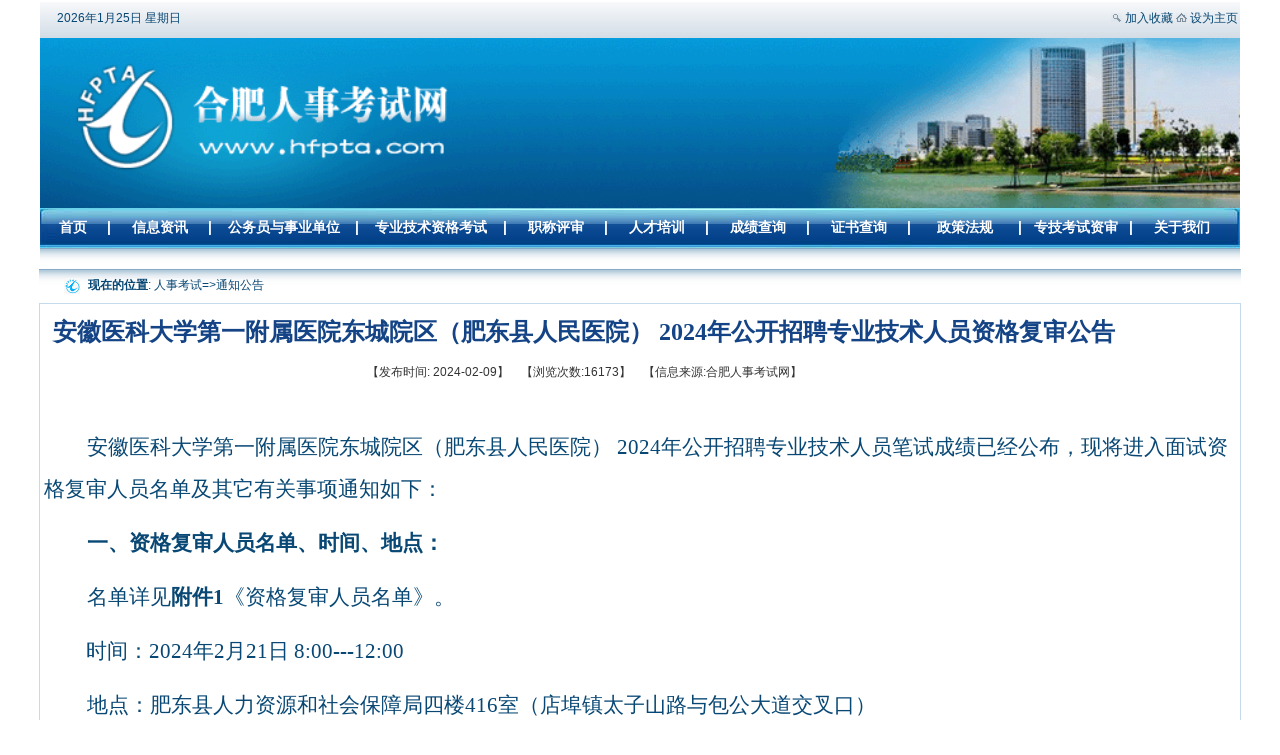

--- FILE ---
content_type: text/html; charset=gb2312
request_url: http://www.hfrc.net/click.php?id=9392
body_size: 19261
content:
<!DOCTYPE HTML PUBLIC "-//W3C//DTD HTML 4.01 Transitional//EN">
<html>
<head>
<meta http-equiv="Content-Type" content="text/html; charset=gb2312">
<title>合肥人事考试网--人事考试</title>
<link href="style/css.css" rel="stylesheet" type="text/css">
<style type="text/css">
<!--
.14text {
	font-size: 14px;
	text-decoration: none;
	margin: auto;
	padding: auto;
	line-height: 180%;
	text-align: left;
	clip:   rect(auto auto auto auto);
}
.title {
	font-size: 20px;
	line-height: 200%;
	font-weight: bold;
	color: #144485;
	text-decoration: none;
}
.STYLE1 {
	font-size: 16px;
	color: #0000FF;
	font-family: "黑体";
}
.STYLE2 {font-size: 16}
.STYLE3 {font-family: "黑体"}
.STYLE4 {font-size: 24px; line-height: 200%; font-weight: bold; color: #144485; text-decoration: none; font-family: "黑体"; }
-->

</style>
</head>
<body leftmargin="0" topmargin="0" marginwidth="0" marginheight="0">
    <script type="text/javascript" src="head2.js"></script>
<table width="1200" border="0" align="center" cellpadding="0" cellspacing="0">
  <tr>
    <td valign="top"> <table width="100%" border="0" cellspacing="0" cellpadding="0">
        <tr>
          <td background="images/menubg1.gif"><table width="97%" border="0" align="center">
              <tr>
                <td width="23" height="30"><div align="center"><strong><img src="images/gif-0537.gif" width="16" height="16"></strong></div></td>
                <td width="472"><strong>现在的位置</strong>: 人事考试=><!--<a href="more.php?Kind=%C8%CB%CA%C2%BF%BC%CA%D4&kind1=%CD%A8%D6%AA%B9%AB%B8%E6" target="_blank">-->通知公告<!--</a>--> </td>
                <td nowrap>              
              </tr>
            </table></td>
        </tr>
      </table>
      <table width="1200" border="0" cellpadding="0" cellspacing="0" class="tableD">
        <tr>
          <td>
            <table width="1200" height="100%" border="0" align="center" cellpadding="0" cellspacing="4">
              <tr>
                <td width="1080"><div align="center" class="STYLE4">安徽医科大学第一附属医院东城院区（肥东县人民医院） 2024年公开招聘专业技术人员资格复审公告</div></td>
                <td rowspan="2"><div align="right" class="STYLE3"></div></td>
              </tr>
              <tr>
                <td width="1080" height="25" bgcolor="#FFFFFF">
                  <div align="center"><font color="#333333">【发布时间: 2024-02-09】&nbsp;&nbsp; &nbsp;【浏览次数:16173】&nbsp;&nbsp;&nbsp;
                【信息来源:合肥人事考试网】</font></div></td>
              </tr>
			  <tr>
                <td colspan="2"> </td>
              </tr>
              <tr>
                <td colspan="2">&nbsp;
<p class="MsoNormal" style="text-align:left;text-indent:32pt;" align="left">
	<span style="font-size:16pt;font-family:仿宋;line-height:200%;">安徽医科大学第一附属医院东城院区（肥东县人民医院）<span> 2024</span>年公开招聘专业技术人员笔试成绩已经公布，现将进入面试资格复审人员名单及其它有关事项通知如下：</span><span style="font-size:16pt;font-family:仿宋;line-height:200%;"></span>
</p>
<p class="MsoNormal" style="text-align:left;text-indent:32.15pt;" align="left">
	<b><span style="font-size:16pt;font-family:仿宋;line-height:200%;">一、资格复审人员名单、时间、地点：</span></b><span style="font-size:16pt;font-family:仿宋;line-height:200%;"></span>
</p>
<p class="MsoNormal" style="text-align:left;text-indent:32pt;" align="left">
	<span style="font-size:16pt;font-family:仿宋;line-height:200%;">名单详见<b>附件<span>1</span></b>《资格复审人员名单》。<span></span></span>
</p>
<p class="MsoNormal" style="text-align:left;margin-left:80.2pt;text-indent:-48.5pt;" align="left">
	<span style="font-size:16pt;font-family:仿宋;line-height:200%;">时间：<span>2024</span>年<span>2</span>月<span>21</span>日<span> 8:00---12:00</span></span>
</p>
<p class="MsoNormal" style="text-align:left;text-indent:32pt;" align="left">
	<span style="font-size:16pt;font-family:仿宋;line-height:200%;">地点：肥东县人力资源和社会保障局四楼<span>416</span>室（店埠镇太子山路与包公大道交叉口）<span></span></span>
</p>
<p class="MsoNormal" style="text-align:left;text-indent:32.15pt;" align="left">
	<b><span style="font-size:16pt;font-family:仿宋;line-height:200%;">二、资格复审须知</span></b><span style="font-size:16pt;font-family:仿宋;line-height:200%;"></span>
</p>
<p class="MsoNormal" style="text-align:left;text-indent:32pt;" align="left">
	<span style="font-size:16pt;font-family:仿宋;line-height:200%;">（一）资格复审时，考生须携带以下证件、材料：</span><span style="font-size:16pt;font-family:仿宋;line-height:200%;"></span>
</p>
<p class="MsoNormal" style="text-align:left;text-indent:32pt;" align="left">
	<span style="font-size:16pt;font-family:仿宋;line-height:200%;">1.</span><span style="font-size:16pt;font-family:仿宋;line-height:200%;">报名表（合肥人事考试网网上下载打印</span><span style="font-size:16pt;font-family:仿宋;line-height:200%;">）；</span><span style="font-size:16pt;font-family:仿宋;line-height:200%;"></span>
</p>
<p class="MsoNormal" style="text-align:left;text-indent:32pt;" align="left">
	<span style="font-size:16pt;font-family:仿宋;line-height:200%;">2.</span><span style="font-size:16pt;font-family:仿宋;line-height:200%;">本人有效居民身份证原件及复印件；<span></span></span>
</p>
<p class="MsoNormal" style="text-align:left;text-indent:32pt;" align="left">
	<span style="font-size:16pt;font-family:仿宋;line-height:200%;">3.</span><span style="font-size:16pt;font-family:仿宋;line-height:200%;">笔试准考证复印件；<span></span></span>
</p>
<p class="MsoNormal" style="text-align:left;text-indent:32pt;" align="left">
	<span style="font-size:16pt;font-family:仿宋;line-height:200%;">4.</span><span style="font-size:16pt;font-family:仿宋;line-height:200%;">学历、学位证书原件及复印件；<span></span></span>
</p>
<p class="MsoNormal" style="text-align:left;text-indent:32pt;" align="left">
	<span style="font-size:16pt;font-family:仿宋;line-height:200%;">（<span>1</span>）属全日制<span>2024</span>年应届毕业生的，未取得毕业证、学位证的，须提供毕业证书专业（方向）与报考岗位专业（方向）一致的书面承诺（<b>附件<span>2</span></b>），还须于<span>2024</span>年<span>8</span>月<span>31</span>日前提供毕业证、学位证。</span><span style="font-size:16pt;font-family:仿宋;line-height:200%;"></span>
</p>
<p class="MsoNormal" style="text-align:left;text-indent:32pt;" align="left">
	<span style="font-size:16pt;font-family:仿宋;line-height:200%;">（<span>2</span>）属<span>2024</span>年毕业但尚未取得毕业证书的非全日制学历学位教育的，须提供学校或省、市负责自学考试、成人教育等工作的教育主管部门出具的该学历层次、毕业时间、毕业证书专业<span>(</span>方向）与报考岗位专业（方向）一致的证明，还须于<span>2024</span>年<span>8</span>月<span>31</span>日前提供毕业证、学位证。<span></span></span>
</p>
<p class="MsoNormal" style="text-align:left;text-indent:32pt;" align="left">
	<span style="font-size:16pt;font-family:仿宋;line-height:200%;">5.</span><span style="font-size:16pt;font-family:仿宋;line-height:200%;">岗位要求的其他材料原件及复印件<span></span></span>
</p>
<p class="MsoNormal" style="text-align:left;text-indent:32pt;" align="left">
	<span style="font-size:16pt;font-family:仿宋;line-height:200%;">（<span>1</span>）岗位代码<span>240101-240115</span>：<span></span></span>
</p>
<p class="MsoNormal" style="text-align:left;text-indent:32pt;" align="left">
	<span style="font-size:16pt;font-family:仿宋;line-height:200%;">①</span><span style="font-size:16pt;font-family:仿宋;line-height:200%;">硕士研究生：<span>2023</span>年<span>/2024</span>年应届生还须提供医师资格证及规培证（规培证书尚未取得的，须规培点出具培养方向证明，并承诺于<span>2024</span>年<span>8</span>月<span>31</span>日前提供规培证或成绩合格证明）；<span></span></span>
</p>
<p class="MsoNormal" style="text-align:left;text-indent:32pt;" align="left">
	<span style="font-size:16pt;font-family:仿宋;line-height:200%;">非应届毕业生提供医师资格证、规培证、二级甲等及以上综合医院工作经历的证明（单位出具加盖公章的工作证明或相应的社保证明）（<b>附件<span>3</span></b>），如报考专业涉及方向还须在工作证明中有体现专业方向的说明。<span></span></span>
</p>
<p class="MsoNormal" style="text-align:left;text-indent:32pt;" align="left">
	<span style="font-size:16pt;font-family:仿宋;line-height:200%;">②</span><span style="font-size:16pt;font-family:仿宋;line-height:200%;">中级职称：提供本专业中级职称证、二级甲等及以上综合医院工作经历的证明（单位出具加盖公章的工作证明或相应的社保证明）（<b>附件<span>3</span></b>）。<span></span></span>
</p>
<p class="MsoNormal" style="text-align:left;margin-left:0cm;text-indent:32pt;" align="left">
	<span style="font-size:16pt;font-family:仿宋;line-height:200%;"><span>（2）</span></span><span style="font-size:16pt;font-family:仿宋;line-height:200%;">岗位代码<span>240116-240117</span>：<span></span></span>
</p>
<p class="MsoNormal" style="text-align:left;text-indent:32pt;" align="left">
	<span style="font-size:16pt;font-family:仿宋;line-height:200%;">①</span><span style="font-size:16pt;font-family:仿宋;line-height:200%;">硕士研究生：非应届毕业生提供二级甲等及以上综合医院工作经历的证明（单位出具加盖公章的工作证明或相应的社保证明）；<span></span></span>
</p>
<p class="MsoNormal" style="text-align:left;text-indent:32pt;" align="left">
	<span style="font-size:16pt;font-family:仿宋;line-height:200%;">②</span><span style="font-size:16pt;font-family:仿宋;line-height:200%;">中级职称：提供本专业中级职称证、二级甲等及以上综合医院工作经历的证明（单位出具加盖公章的工作证明或相应的社保证明）。<span></span></span>
</p>
<p class="MsoNormal" style="text-align:left;text-indent:32pt;" align="left">
	<span style="font-size:16pt;font-family:仿宋;line-height:200%;">6.</span><span style="font-size:16pt;font-family:仿宋;line-height:200%;">持香港、澳门大学学历证书的人员，还须提供国家教育行政主管部门认可的证明（属<span>2024</span>年毕业尚未取得毕业证书的，须提供本人关于毕业证书专业与报考岗位专业一致的书面承诺等材料，还须于<span>2024</span>年<span>8</span>月<span>31</span>日前提供国家教育行政主管部门认可的证明）；持国外学历证书的人员，还须提供国家教育部相关部门学历认证证书（属<span>2024</span>年毕业尚未取得毕业证书的，须提供本人关于毕业证书专业与报考岗位专业一致的书面承诺等材料，还须于<span>2024</span>年<span>8</span>月<span>31</span>日前提供国家教育部相关部门学历认证证书）；</span><span style="font-size:16pt;font-family:仿宋;line-height:200%;"></span>
</p>
<p class="MsoNormal" style="text-align:left;text-indent:32pt;" align="left">
	<span style="font-size:16pt;font-family:仿宋;line-height:200%;">7.</span><span style="font-size:16pt;font-family:仿宋;line-height:200%;">如考生所学专业在教育部公布的专业（学科）指导目录中未出现，且招聘岗位专业要求为“<span>XX</span>类”或“一级学科”及类似情形的，可由培养单位提供该专业人才培养方案和教学大纲，并证明其相关性。</span><span style="font-size:16pt;font-family:宋体;line-height:200%;">&nbsp;</span><span style="font-size:16pt;font-family:仿宋;line-height:200%;"></span>
</p>
<p style="background:white;text-align:justify;text-indent:32pt;">
	<span style="font-size:16pt;font-family:仿宋;background:white;line-height:200%;">8.</span><span style="font-size:16pt;font-family:仿宋;background:white;line-height:200%;">机关、事业单位在编正式工作人员还须按干部人事管理权限提供单位和主管部门同意报考的书面材料（<b>附件<span>4</span></b>）。</span><span style="font-size:16pt;font-family:仿宋;line-height:200%;"></span>
</p>
<p class="MsoNormal" style="text-align:left;text-indent:32pt;" align="left">
	<span style="font-size:16pt;font-family:仿宋;line-height:200%;">若考生本人不能亲自前来办理，可委托他人代为办理。被委托人除须携带上述材料外，还须提供考生本人的书面委托书（<b>附件<span>5</span></b>）、被委托人个人身份证。</span><span style="font-size:16pt;font-family:仿宋;line-height:200%;"></span>
</p>
<p class="MsoNormal" style="text-align:left;text-indent:32pt;" align="left">
	<span style="font-size:16pt;font-family:仿宋;line-height:200%;">（二）对资格复审合格人员现场办理面试确认手续，确认通过资格复审的报考人员，每人扫码支付<span>80</span>元面试费，现场发放《面试通知书》。 </span><span style="font-size:16pt;font-family:仿宋;line-height:200%;"></span>
</p>
<p style="background:white;text-align:justify;text-indent:32pt;">
	<span style="font-size:16pt;font-family:仿宋;line-height:200%;">（三）</span><span style="font-size:16pt;font-family:仿宋;background:white;line-height:200%;">凡出现以下任一情况的，即为资格复审不合格，取消面试资格：与报考条件不符的；不能提供规定证件材料的；不能在规定时间接受资格复审的。由此出现人选缺额的，按笔试成绩从高分到低分依次等额有效递补一次。<span></span></span>
</p>
<p style="background:white;text-align:justify;text-indent:32pt;">
	<span style="font-size:16pt;font-family:仿宋;background:white;line-height:200%;">三、其他须知<span></span></span>
</p>
<p style="background:white;text-align:justify;text-indent:32pt;">
	<span style="font-size:16pt;font-family:仿宋;line-height:200%;">安徽医科大学第一附属医院东城院区（肥东县人民医院）<span> 2024</span>年公开招聘专业技术人员</span><span style="font-size:16pt;font-family:仿宋;background:white;line-height:200%;">结构化面试时间定于<span>3</span>月<span>2</span>日，请考生做好充分准备。<span></span></span>
</p>
<p style="background:white;text-align:justify;text-indent:32pt;">
	<span style="font-size:16pt;font-family:仿宋;background:white;line-height:200%;">联系电话：<span>0551-67724912</span></span><span style="font-size:16pt;font-family:仿宋;line-height:200%;"></span>
</p>
<p class="MsoNormal" style="text-align:left;text-indent:32pt;" align="left">
	<span style="font-size:16pt;font-family:仿宋;line-height:200%;">附件<span>1</span>：资格复审人员名单<span></span></span>
</p>
<p class="MsoNormal" style="text-align:left;text-indent:32pt;" align="left">
	<span style="font-size:16pt;font-family:仿宋;line-height:200%;">附件<span>2</span>：毕业证书专业（方向）与报考岗位专业（方向）一致承诺书<span></span></span>
</p>
<p class="MsoNormal" style="text-align:left;text-indent:32pt;" align="left">
	<span style="font-size:16pt;font-family:仿宋;line-height:200%;">附件<span>3</span>：工作证明<span></span></span>
</p>
<p class="MsoNormal" style="text-align:left;text-indent:32pt;" align="left">
	<span style="font-size:16pt;font-family:仿宋;line-height:200%;">附件<span>4</span>：同意报考意见<span></span></span>
</p>
<p class="MsoNormal" style="text-indent:32pt;">
	<span style="font-size:16pt;font-family:仿宋;line-height:200%;">附件<span>5</span>：委托书<span></span></span>
</p>
<p class="MsoNormal" style="text-align:left;" align="left">
	<span style="font-size:16pt;font-family:宋体;line-height:200%;">&nbsp;</span><span style="font-size:16pt;font-family:仿宋;line-height:200%;"> </span>
</p>
<p class="MsoNormal" style="text-align:left;" align="left">
	<span style="font-size:16pt;font-family:仿宋;line-height:200%;"></span>
</p>
<p class="MsoNormal" style="text-align:right;" align="right">
	<span style="font-size:16pt;font-family:仿宋;line-height:200%;">肥东县人力资源和社会保障局</span><span style="font-size:16pt;font-family:仿宋;line-height:200%;"></span>
</p>
<p class="MsoNormal" style="text-align:right;text-indent:32pt;" align="right">
	<span style="font-size:16pt;font-family:仿宋;line-height:200%;">2024</span><span style="font-size:16pt;font-family:仿宋;line-height:200%;">年<span>2</span>月<span>9</span>日</span><span style="font-size:16pt;font-family:仿宋;line-height:200%;"></span>
</p></td>
              </tr>
            </table>
			<table width="100%" border="0" cellspacing="4" cellpadding="0">
              <tr>
                <td><div align="left"><font color=ff0000 >相关文件1：<a href=kw_file/24020901091754181.xlsx target=_blank class=huis>资格复审人员名单</a></font>&nbsp;&nbsp;&nbsp;&nbsp;&nbsp;&nbsp;&nbsp;&nbsp;&nbsp;&nbsp;&nbsp;&nbsp;&nbsp;&nbsp;&nbsp;&nbsp;<font color=ff0000 >相关文件2：<a href=kw_file/24020901091748178.docx target=_blank class=huis>毕业证书专业（方向）与报考岗位专业（方向）一致承诺书</a></font>&nbsp;&nbsp;&nbsp;&nbsp;&nbsp;&nbsp;&nbsp;&nbsp;&nbsp;&nbsp;&nbsp;&nbsp;&nbsp;&nbsp;&nbsp;&nbsp;<br><font color=ff0000 >相关文件3：<a href=kw_file/24020901091760967.docx target=_blank class=huis>工作证明</a></font>&nbsp;&nbsp;&nbsp;&nbsp;&nbsp;&nbsp;&nbsp;&nbsp;&nbsp;&nbsp;&nbsp;&nbsp;&nbsp;&nbsp;&nbsp;&nbsp;<font color=ff0000 >相关文件4：<a href=kw_file/24020901091710898.doc target=_blank class=huis>同意报考意见</a></font>&nbsp;&nbsp;&nbsp;&nbsp;&nbsp;&nbsp;&nbsp;&nbsp;&nbsp;&nbsp;&nbsp;&nbsp;&nbsp;&nbsp;&nbsp;&nbsp;<br><font color=ff0000 >相关文件5：<a href=kw_file/24020901091755817.docx target=_blank class=huis>委托书</a></font>&nbsp;&nbsp;&nbsp;&nbsp;&nbsp;&nbsp;&nbsp;&nbsp;&nbsp;&nbsp;&nbsp;&nbsp;&nbsp;&nbsp;&nbsp;&nbsp;<br><br><br></div></td>
              </tr>
            </table>

			  <table width="100%" border="0" cellspacing="4" cellpadding="0" >

              <tr>
                <td width="48%" style="border-top:1 dashed #c5c5c5"><div align="right">上一篇:				                        <a href="?id=9992">

				  					 合肥市公安局2025年第二批公开招聘警务辅助人员考察结果、体检递补公...</a>

				</div></td><td width="4%" style="border-top:1 dashed #c5c5c5"><div align="center">|</div></td> <td width="48%" style="border-top:1 dashed #c5c5c5"><div align="left">下一篇:
				                   <a href="?id=9390">

				  
                    合肥市2024年度党政储备人才引进资格复审公告</a>

				</div></td>
              </tr>
            </table>


            <table width="100%" border="0" cellspacing="4" cellpadding="0">
              <tr>
                <td style="border-top:1 dashed #c5c5c5"><div align="center"><strong><a href="javascript:window.close()" >[关闭]</a> 　　<a href="javascript:window.print()" >[打印]</a> </strong></div></td>
              </tr>
            </table></td>
        </tr>
      </table>

    </td>
  </tr>
</table>
<br>
<table width="945" border="0" align="center">
  <tr> 
    <td width="100" height="61">
<div align="right"></div></td>
    <td width="700"><div align="center">办公地址：安徽省合肥市阜南路19号合肥人才大厦(七楼、八楼)　邮编：230001<br>
                                   <a href="http://www.hfpta.com/click.php?id=4745">中心简介</a>   |
                                   <a href="http://www.hfpta.com/click.php?id=4746">版权所有</a>   |
                                   <a href="http://www.hfpta.com/click.php?id=4747">地理位置图</a>   |
                                   <a href="http://www.hfpta.com/click.php?id=8976">业务联系电话</a>   |
                                   <a href="http://www.hfpta.com/more.php?Kind=4&kind1=2">业务流程</a>　<script charset="UTF-8" id="LA_COLLECT" src="//sdk.51.la/js-sdk-pro.min.js"></script>
<script>LA.init({id: "JgWQxEjtzDSNQgUB",ck: "JgWQxEjtzDSNQgUB"})</script><br>
    <a target="_blank" href="http://www.beian.gov.cn/portal/registerSystemInfo?" ><img src="/image/beian_logo.png" >  皖公网安备 34010302002473号    </a> 　合肥市人事考试中心　<a href=https://beian.miit.gov.cn/#/Integrated/index target=_blank>皖ICP备08100882号-1</a> &nbsp;&nbsp;</div>
	</td>
    <td width="100">&nbsp;</td>
  </tr>
</table>
</body>
</html>


--- FILE ---
content_type: text/css
request_url: http://www.hfrc.net/style/css.css
body_size: 3189
content:
tbody {
	font: 12px "Arial", "Helvetica", "sans-serif";
	color: #094874;
}
td {
	color: #094874;
	text-decoration: none;
	font-size: 12px;
	line-height: 180%;
}
.menu {
	font-size: 14px;
	font-weight: bold;
	color: #FFFFFF;
	text-decoration: none;
}
.menu a:link{font-size: 14px;
	font-weight: bold;
	color: #FFFFFF;
	text-decoration: none;}
.menu a:hover{font-size: 14px;
	font-weight: bold;
	color: #FFFC10;
	text-decoration: none;}
.menu a:active{font-size: 14px;
	font-weight: bold;
	color: #FFFC10;
	text-decoration: none;}
.menu a:visited{font-size: 14px;
	font-weight: bold;
	color: #FFFFFF;
	text-decoration: none;}.table {
	border: 1px solid #C7DAE9;
	bottom: 0px;
	left: 0px;
	margin-left: 6px;
	margin-bottom: 5px;
	margin-right: 0px;
	margin-top: 0px;
}
a:link {
	font-size: 12px;
	color: #094874;
	text-decoration: none;
	line-height: 180%;
}
a:hover {
	font-size: 12px;
	color: #FF6600;
	text-decoration: none;
}
a:active {
	font-size: 12px;
	color: #FF6600;
	text-decoration: none;
}
a:visited {
	font-size: 12px;
	color: #094874;
	text-decoration: none;
	line-height: 180%;
}
.contact14 {
	font-size: 14px;
	font-weight: bold;
	color: #003366;
	text-decoration: none;
	}
.contact14 a:link {	font-size: 14px;font-weight: bold;color: #003366;text-decoration: none;}
.contact14 a:hover {font-size: 14px;font-weight: bold;color: #003366;text-decoration: none;}
.contact14 a:visited {font-size: 14px;	font-weight: bold;color: #003366;text-decoration: none;}
.tab-left {
	border: 1px solid #C4DBED;
	padding: 0px;
	margin: 0px;


}
.leftbt14 {
	font-size: 14px;
	font-weight: bold;
	color: #FFFFFF;
	text-decoration: none;
	padding-left: 10px;

}

a.cRed:link,a.cRed:visited{
	 color:#DE981F;
	font-size: 14px;
	font-weight: bold;
	padding-left: 10px;
}
a.cRed:active,a.cRed:hover{
	color:#FF6508;
	font-size: 14px;
	font-weight: bold;
	padding-left: 10px;
}
.cRed {
	color:#DE981F;
	font-size: 14px;
	font-weight: bold;
	padding-left: 20px;
	height: 39px;
	padding-top: 4px;
	margin-left: 10px;
}
.tableD {
	border: 1px solid #C4DBED;

}
.14text {
	font-size: 14px;
	color: #003366;
	text-decoration: none;
	margin: 5px;
	padding: 5px;
	line-height: 180%;
	text-align: left;
	clip:   rect(auto auto auto auto);
}
.title {
	font-size: 18px;
	line-height: 200%;
	font-weight: bold;
	color: #144485;
	text-decoration: none;
}
.zx14 {
	font-size: 14px;
	font-weight: bold;
	color: #333;
	
	clip:   rect(auto auto auto auto);
	top: 20px;
	padding: 5px;
	}

.zx14img{
    text-decoration: none;
	background-image: url(../images/line.gif);
	background-repeat: no-repeat;
	background-position: center bottom;
}
.zx14 a:link {	font-size: 14px;font-weight: bold;color: #333;text-decoration: none;}
.zx14 a:hover {font-size: 14px;font-weight: bold;color: #003366;text-decoration: none;}
.zx14 a:visited {font-size: 14px;	font-weight: bold;color: #333;text-decoration: none;}
.zttitle {
	font-size: 24px;
	line-height: 200%;
	font-weight: bold;
	color: #FFFFFF;
	text-decoration: none;
	padding-left: 280px;
	text-align: center;

}


--- FILE ---
content_type: application/javascript
request_url: http://www.hfrc.net/head2.js
body_size: 6048
content:
document.writeln("<!DOCTYPE HTML PUBLIC \"-\/\/W3C\/\/DTD HTML 4.01 Transitional\/\/EN\">");
document.writeln("<html>");
document.writeln("<head>");
document.writeln("<meta http-equiv=\"Content-Type\" content=\"text\/html; charset=gb2312\">");
document.writeln("<title>合肥人事考试网<\/title>");
document.writeln("<link href=\"\/style\/css.css\" rel=\"stylesheet\" type=\"text\/css\">");
document.writeln("<\/head>");
document.writeln("<table width=\"1200\" border=\"0\" align=\"center\" cellpadding=\"2\" cellspacing=\"0\">");
document.writeln("  <tr> ");
document.writeln("    <td width=\"75%\" height=\"38\" background=\"images\/headerbg.gif\">　 <script language=JavaScript>");
document.writeln("");
document.writeln("today=new Date();");
document.writeln("");
document.writeln("function initArray(){");
document.writeln("");
document.writeln("this.length=initArray.arguments.length");
document.writeln("");
document.writeln("for(var i=0;i<this.length;i++)");
document.writeln("");
document.writeln("this[i+1]=initArray.arguments[i]  }");
document.writeln("");
document.writeln("var d=new initArray(");
document.writeln("");
document.writeln("\"星期日\",\"星期一\",\"星期二\",\"星期三\",\"星期四\",\"星期五\",\"星期六\");");
document.writeln("");
document.writeln("document.write(");
document.writeln("");
document.writeln("today.getFullYear(),\"年\",");
document.writeln("");
document.writeln("today.getMonth()+1,\"月\",");
document.writeln("");
document.writeln("today.getDate(),\"日 \",");
document.writeln("");
document.writeln("d[today.getDay()+1]); ");
document.writeln("");
document.writeln("<\/script><\/td>");
document.writeln("    <td width=\"25%\"  align=\"right\" background=\"images\/headerbg.gif\"> ");
document.writeln("       <img src=\"images\/icon02.gif\" width=\"11\" height=\"9\"> <a onclick=\"javascript:window.external.addFavorite(\'http:\/\/www.hfpta.com\',\'合肥人事考试网\')\" href=\"#\" class=\"hui\">加入收藏<\/a> <img src=\"images\/icon03.gif\" width=\"11\" height=\"9\"> ");
document.writeln("      <a   onclick=\"this.style.behavior=\'url(#default#homepage)\';this.setHomePage(\'http:\/\/www.hfpta.com\');return(false)\" href=\"javascript:\"class=\"hui\">设为主页<\/a> <\/td>");
document.writeln("  <\/tr>");
document.writeln("<\/table>");
document.writeln("<table width=\"1200\" border=\"0\" align=\"center\" cellpadding=\"0\" cellspacing=\"0\">");
document.writeln("  <tr> ");
document.writeln("    <td><img src=\"images\/top.gif\" width=\"1200\" height=\"170\"><\/td>");
document.writeln("  <\/tr>");
document.writeln("  <tr> ");
document.writeln("    <td height=\"40\" background=\"images\/menuztbg1.jpg\"><table width=\"1190\" border=\"0\">");
document.writeln("        <tr>");
document.writeln("          <td width=\"65\" valign=bottom>");
document.writeln("<div align=\"center\" class=\"menu\"><a href=\"index.php\" >首页<\/a><\/div><\/td>");
document.writeln("          <td width=\"2\"><div align=\"center\" class=\"menu\"><span>|<\/span><\/div><\/td>");
document.writeln("          <td width=\"95\">");
document.writeln("<div align=\"center\" class=\"menu\"><a href=\"xxzx.php\">信息资讯<\/a><\/div><\/td>");
document.writeln("          <td width=\"2\"><div align=\"center\" class=\"menu\"><span>|<\/span><\/div><\/td>");
document.writeln("          <td width=\"145\">");
document.writeln("<div align=\"center\" class=\"menu\"><a href=\"kszx.php\">公务员与事业单位<\/a><\/div><\/td>");
document.writeln("          <td width=\"2\"><div align=\"center\" class=\"menu\"><span>|<\/span><\/div><\/td>");
document.writeln("          <td width=\"145\">");
document.writeln("<div align=\"center\" class=\"menu\"><a href=\"zjks.php\" >专业技术资格考试<\/a><\/div><\/td>");
document.writeln("          <td width=\"2\"><div align=\"center\" class=\"menu\"><span>|<\/span><\/div><\/td>");
document.writeln("          <td width=\"95\">");
document.writeln("<div align=\"center\" class=\"menu\"><a href=\"pszx.php\">职称评审<\/a><\/div><\/td>");
document.writeln("          <td width=\"2\"><div align=\"center\" class=\"menu\"><span>|<\/span><\/div><\/td>");
document.writeln("          <td width=\"95\">");
document.writeln("<div align=\"center\" class=\"menu\"><a href=\"pxzx.php\">人才培训<\/a><\/div><\/td>");
document.writeln("          <td width=\"2\"><div align=\"center\" class=\"menu\"><span>|<\/span><\/div><\/td>");
document.writeln("          <td width=\"95\">");
document.writeln("<div align=\"center\" class=\"menu\"><a href=\"cjcx.php\">成绩查询<\/a><\/div><\/td>");
document.writeln("          <td width=\"2\"><div align=\"center\" class=\"menu\"><span>|<\/span><\/div><\/td>");
document.writeln("          <td width=\"95\">");
document.writeln("<div align=\"center\" class=\"menu\"><a href=\"http://www.hfpta.com/touch_screen/zscx.php\">证书查询<\/a><\/div><\/td>");
document.writeln("          <td width=\"2\"><div align=\"center\" class=\"menu\"><span>|<\/span><\/div><\/td>");
document.writeln("          <td width=\"105\">");
document.writeln("<div align=\"center\" class=\"menu\"><a href=\"zcfg.php\">政策法规<\/a><\/div><\/td>");
document.writeln("          <td width=\"2\"><div align=\"center\" class=\"menu\"><span>|<\/span><\/div><\/td>");
document.writeln("          <td width=\"105\">");
document.writeln("<div align=\"center\" class=\"menu\"><a href='http://www.hfpta.com/khcc.php'>专技考试资审<\/a><\/div><\/td>");
document.writeln("          <td width=\"2\"><div align=\"center\" class=\"menu\"><span>|<\/span><\/div><\/td>");
document.writeln("          <td width=\"95\"><div align=\"center\" class=\"menu\"><a href='http://www.hfpta.com/aboutus.php'>关于我们<\/a><\/div><\/td>");
document.writeln("        <\/tr>");
document.writeln("      <\/table><\/td>");
document.writeln("  <\/tr>");
document.writeln("  <tr>");
document.writeln("    <td height=\"20\" background=\"images\/menubg1.gif\">&nbsp;<\/td>");
document.writeln("  <\/tr>");
document.writeln("<\/table>");
document.writeln("<\/html>");
